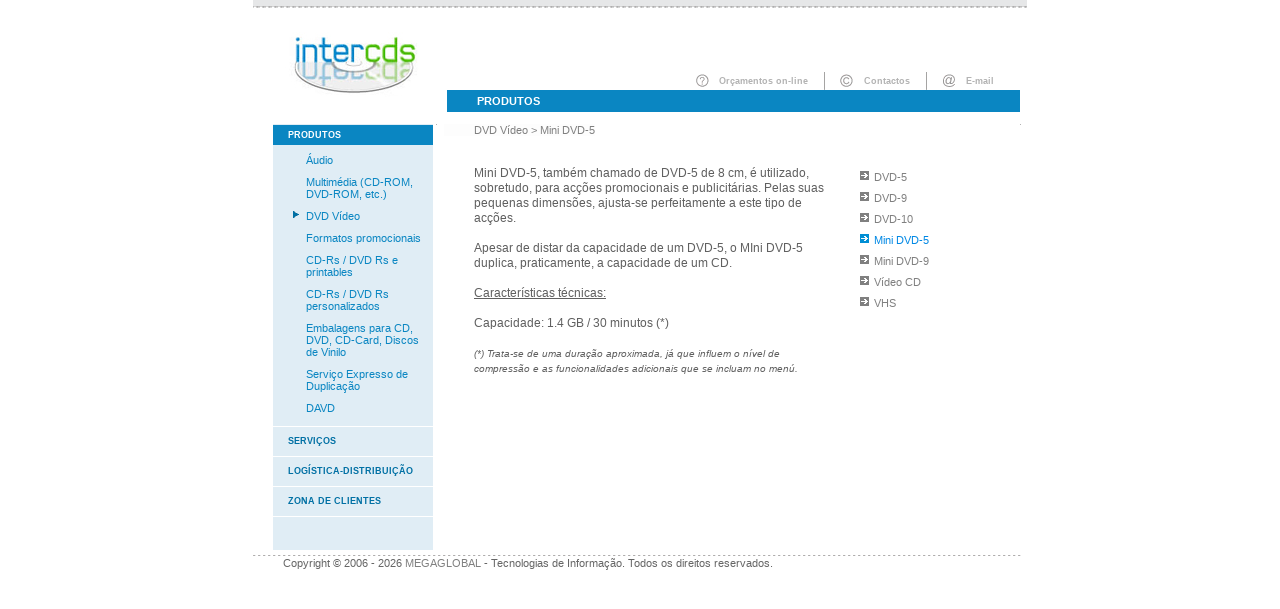

--- FILE ---
content_type: text/html
request_url: http://intercds.com/index.php?idmenu=1&idsubmenu=12&idsubsubmenu=49
body_size: 39723
content:




<!DOCTYPE HTML PUBLIC "-//W3C//DTD HTML 4.01 Transitional//EN">
<html>
<head>
<title>duplicação CDs, duplicação DVDs, gravar CDs, gravar DVDs, Multimédia CDs, DVDs - Intercds</title>
<meta name="keywords" content="duplicação de CDs, duplicação de DVDs, CD-R, CD+R, DVD-R, DVD+R, cópia de CD's, cópia de DVS's, multimédia, produção de CDs, produção de DVDs, Intercds, impressão de CDs, impressão de DVDs, multimedia, CD-ROM,  CD-ROMs, DVD-ROM, DVD-ROMs">
<meta name="description" content="A Intercds utiliza os processos mais avançados na duplicação de DVDs - DVD-R e DVD+R, duplicação de CDs - CD-R e CD+R. Gravar Cds e Gravar DVDs, Multimedia, Criar CDs, de qualidade.">
<meta name="author" content="MediaMaster">
<meta name="copyright" content="2006 by MediaMaster">
<meta name="revisit-after" content="2 weeks">
<meta http-equiv="expires" content="Wed, 30 Jan 2018 21:29:02 GMT">
<meta name="distribution" content="global">
<meta name="robots" content="all">
<meta name="rating" content="14 Years">
<meta http-equiv="content-type" content="text/html; charset=iso-8859-1">
<meta name="content-language" content="pt">
<meta http-equiv="pragma" content="no-cache">
<meta name="generator" content="MediaMaster">
<meta http-equiv="window-target" content="_top">
<STYLE type=text/css>
.menuitem {
	CURSOR: hand
}

.tbmenu {
	DISPLAY: none; CURSOR: default; POSITION: relative
}
</STYLE>

<script language="JavaScript" type="text/JavaScript">
<!--
function MM_swapImgRestore() { //v3.0
  var i,x,a=document.MM_sr; for(i=0;a&&i<a.length&&(x=a[i])&&x.oSrc;i++) x.src=x.oSrc;
}

function MM_preloadImages() { //v3.0
  var d=document; if(d.images){ if(!d.MM_p) d.MM_p=new Array();
    var i,j=d.MM_p.length,a=MM_preloadImages.arguments; for(i=0; i<a.length; i++)
    if (a[i].indexOf("#")!=0){ d.MM_p[j]=new Image; d.MM_p[j++].src=a[i];}}
}

function MM_findObj(n, d) { //v4.01
  var p,i,x;  if(!d) d=document; if((p=n.indexOf("?"))>0&&parent.frames.length) {
    d=parent.frames[n.substring(p+1)].document; n=n.substring(0,p);}
  if(!(x=d[n])&&d.all) x=d.all[n]; for (i=0;!x&&i<d.forms.length;i++) x=d.forms[i][n];
  for(i=0;!x&&d.layers&&i<d.layers.length;i++) x=MM_findObj(n,d.layers[i].document);
  if(!x && d.getElementById) x=d.getElementById(n); return x;
}

function MM_swapImage() { //v3.0
  var i,j=0,x,a=MM_swapImage.arguments; document.MM_sr=new Array; for(i=0;i<(a.length-2);i+=3)
   if ((x=MM_findObj(a[i]))!=null){document.MM_sr[j++]=x; if(!x.oSrc) x.oSrc=x.src; x.src=a[i+2];}
}

function MM_jumpMenu(targ,selObj,restore){ //v3.0
  eval(targ+".location='"+selObj.options[selObj.selectedIndex].value+"'");
  if (restore) selObj.selectedIndex=0;
}

function MM_openBrWindow(theURL,winName,features) { //v2.0
  window.open(theURL,winName,features);
}

//-->
</script>

<SCRIPT language=JavaScript type=text/JavaScript>
var touaver;

function menu(nr,qualmenu)
{
 if (touaver){	
   vista = (document.getElementById(touaver).style.display == 'block') ? 'none' : 'block';
   document.getElementById(touaver).style.display = vista;
}
 if ((touaver!=nr)&&(nr!=qualmenu)){
// if (touaver!=nr){
   vista = (document.getElementById(nr).style.display == 'block') ? 'none' : 'block';
   document.getElementById(nr).style.display = vista;
   touaver=nr;
   //abre
 }
 else{
  touaver=''
 }
}

function inicio(qualmenu)
{
   aberto = (document.getElementById(qualmenu).style.display = 'block');
   document.getElementById(qualmenu).style.display = aberto;
}

//-->
</SCRIPT>

<script language="JavaScript1.2">
 <!--
 function openPhoto(url)
 { 
	windowPhoto = window.open("pop_img.php?url=" + url +"&lg=1", "Photo", "toolbar=no,menubar=no,scrollbars=yes,resizable=no,width=1,height=1,left=0,top=0");
 }
 
 function openInfo(info)
 { 
	windowPhoto = window.open("pop_info.php?info=" + info +"&lg=1", "Info", "toolbar=no,menubar=no,scrollbars=yes,resizable=no,width=500,height=500,left=0,top=0");
 } 
 -->

</script>


<LINK REL=STYLESHEET TYPE="text/css" href="styles/style.css">
<meta http-equiv="Content-Type" content="text/html; charset=iso-8859-1">
</head>

<body leftmargin="0" topmargin="0" marginwidth="0" marginheight="0">
<table width="770" border="0" cellpadding="0" cellspacing="0" align="center">
<tr>
    <td width="770" height="2" bgcolor="#E6E7E8" colspan="2"><img name="spacer.gif" src="imagens/spacer.gif" width="770" height="6" alt=""></td>
</tr>
<tr>
    <td height="2" background="imagens/tracejado_topo.gif" width="770" colspan="2"><img src="imagens/tracejado_topo.gif" width="6" height="2" border="0"></td>
</tr>

<tr>
    <td valign="top" width="765">
        <table cellpadding="0" cellspacing="0" border="0" width="765">
        <tr>
            <td width="20"><img name="" src="imagens/spacer.gif" width="20" height="8" alt=""></td>
            <td width="745"><table width="747" height="82" border="0" cellpadding="0" cellspacing="0">
 <tr> 
    <td height="11" colspan="2"><img name="" src="imagens/spacer.gif" width="539" height="11" alt=""></td>
</tr>
 <tr> 
   <td valign="top" width="185" align="left">
   <table width="165" border="0" cellpadding="0" cellspacing="0">
    <tr> 
      <td width="10"><img name="" src="imagens/spacer.gif" width="10"></td>
          <td width="155" height="66"><a href="index.php?lg=1"><img src="imagens/logo.jpg" width="155" height="66" border="0"></a></td>
      <td width="8"><img name="" src="imagens/spacer.gif" width="8" height="93" alt=""></td>
    </tr>
   </table>
   
   </td>
   <td valign="bottom" width="580">
    
    <table cellpadding="0" cellspacing="0" border="0" width="572">
      <tr> 
        <td width="247" height="18"><img name="" src="imagens/spacer.gif" width="247" height="18" alt=""></td>
        <td width="14"><img src="imagens/icone_orcamento.gif" width="14" height="17"></td>
        <td width="10" height="18"><img name="" src="imagens/spacer.gif" width="10" height="18" alt=""></td>
          <td width="104" class="menutopo"> 
                        <a href="index.php?idmenu=7&lg=1" class="menutopo">Or&ccedil;amentos 
            on-line</a> 
                      </td>
        <td width="1"><img src="imagens/traco_menutopo.gif" width="1" height="18"></td>
        <td width="15" height="18"><img name="" src="imagens/spacer.gif" width="15" height="18" alt=""></td>
        <td width="14"><img src="imagens/icone_contactos.gif" width="14" height="17"></td>
        <td width="10"><img name="" src="imagens/spacer.gif" width="10" height="18" alt=""></td>
          <td width="62" class="menutopo"> 
                        <a href="index.php?idmenu=6&lg=1" class="menutopo">Contactos</a> 
                      </td>
        <td width="1"><img src="imagens/traco_menutopo.gif" width="1" height="18"></td>
        <td width="15"><img name="" src="imagens/spacer.gif" width="15" height="18" alt=""></td>
        <td width="14"><img src="imagens/icone_email.gif" width="14" height="17"></td>
        <td width="10"><img name="" src="imagens/spacer.gif" width="10" height="18" alt=""></td>
          <td width="41" class="menutopo"><a href="mailto:info@intercds.com" class="menutopo">E-mail</a></td>
        <td width="10"><img name="" src="imagens/spacer.gif" width="10" height="18" alt=""></td>        
     </tr>
    </table>    
    
     
    <table cellpadding="0" cellspacing="0" border="0" width="100%" align="right" >
      <tr> 
        <td width="100%" height="22" class="barratitulo" bgcolor="#0a86c2"><a href="index.php?idmenu=1&lg=1" class="barratitulo">Produtos</a></td>
      </tr>
    </table>
    
    
        
   </td>   
</tr>
</table>


</td>
        </tr>
        </table>
    </td>
    <td rowspan="7" width="5"><img name="" src="imagens/spacer.gif" width="5" height="8" alt=""></td>
</tr>

<tr> 
   <td height="12" bgcolor="#FFFFFF"><img name="" src="imagens/spacer.gif" width="10" height="12" alt=""></td>
</tr>
<tr> 
   <td bgcolor="#FFFFFF" valign="top">

        <table cellpadding="0" cellspacing="0" border="0">
        <tr>
          <!-- e0edf5 -->
          <td width="20"><img name="" src="imagens/spacer.gif" width="20" height="8" alt=""></td>
             <td width="160" valign="top" bgcolor="#e0edf5"><table width="160" height="3" border="0" cellpadding="0" cellspacing="0" >

            
                
                                        <tr>
                     <td colspan="3" valign="top" height="20">
                     <table width="160" border="0" cellpadding="0" cellspacing="0">
                     <tr>
                       <td height="1" ><img src="imagens/spacer.gif" width="1" height="1"></td>
                     </tr>
                                          <tr>
                       <td width="160" height="20" bgcolor="#0a86c2" class="menulateral"><a href="index.php?lg=1&idmenu=1" class="menulateralA";><font color="#FFFFFF">Produtos</font></a></td>
                     </tr>
                                          </table></td>
                    </tr>
                    
                    <tr>
                       <td height="1" colspan="3" valign="top">
                            <table cellpadding="0" cellspacing="0" border="0">
                                    <tr>
                                        <td width="25" height="9" ><img src="imagens/spacer.gif" width="15" height="9" hspace="0" vspace="0"></td>
                                    </tr>

                            
                                
                                                                        <tr>
                                        <td width="25" ><img src="imagens/spacer.gif" width="15" height="9" hspace="0" vspace="0"></td>
                                        <td width="20" ><p class="submenulateral"><img src="imagens/spacer.gif" width="9" height="9" hspace="0" vspace="0"></p></td>
                                        <td width="175"><p class="submenulateral"><A class="submenulateral" href="index.php?lg=1&idsubmenu=10&idmenu=1">&Aacute;udio</A></p></td>
                                        <td width="5" ><img src="imagens/spacer.gif" width="5" height="9" hspace="0" vspace="0"></td>
                                   </tr>
                                    
                                                                    <tr>
                                        <td width="25" colspan="3" height="10"><img src="imagens/spacer.gif" width="15" height="10" hspace="0" vspace="0"></td>
                                    </tr>
                            
                                
                                                                        <tr>
                                        <td width="25" ><img src="imagens/spacer.gif" width="15" height="9" hspace="0" vspace="0"></td>
                                        <td width="20" ><p class="submenulateral"><img src="imagens/spacer.gif" width="9" height="9" hspace="0" vspace="0"></p></td>
                                        <td width="175"><p class="submenulateral"><A class="submenulateral" href="index.php?lg=1&idsubmenu=11&idmenu=1">Multim&eacute;dia (CD-ROM, DVD-ROM, etc.)</A></p></td>
                                        <td width="5" ><img src="imagens/spacer.gif" width="5" height="9" hspace="0" vspace="0"></td>
                                   </tr>
                                    
                                                                    <tr>
                                        <td width="25" colspan="3" height="10"><img src="imagens/spacer.gif" width="15" height="10" hspace="0" vspace="0"></td>
                                    </tr>
                            
                                
                                                                        <tr>
                                        <td width="25" ><img src="imagens/spacer.gif" width="15" height="9" hspace="0" vspace="0"></td>
                                        <td width="20"  valign="top"><img src="imagens/seta.gif" width="9" height="9" hspace="0" vspace="0"></td>
                                        <td width="175"><p class="submenulateral"><A class="submenulateral" href="index.php?lg=1&idsubmenu=12&idmenu=1">DVD V&iacute;deo</A></p></td>
                                        <td width="5" ><img src="imagens/spacer.gif" width="5" height="9" hspace="0" vspace="0"></td>
                                    </tr>
                                                                                                        <tr>
                                        <td width="25" colspan="3" height="10"><img src="imagens/spacer.gif" width="15" height="10" hspace="0" vspace="0"></td>
                                    </tr>
                            
                                
                                                                        <tr>
                                        <td width="25" ><img src="imagens/spacer.gif" width="15" height="9" hspace="0" vspace="0"></td>
                                        <td width="20" ><p class="submenulateral"><img src="imagens/spacer.gif" width="9" height="9" hspace="0" vspace="0"></p></td>
                                        <td width="175"><p class="submenulateral"><A class="submenulateral" href="index.php?lg=1&idsubmenu=13&idmenu=1">Formatos promocionais</A></p></td>
                                        <td width="5" ><img src="imagens/spacer.gif" width="5" height="9" hspace="0" vspace="0"></td>
                                   </tr>
                                    
                                                                    <tr>
                                        <td width="25" colspan="3" height="10"><img src="imagens/spacer.gif" width="15" height="10" hspace="0" vspace="0"></td>
                                    </tr>
                            
                                
                                                                        <tr>
                                        <td width="25" ><img src="imagens/spacer.gif" width="15" height="9" hspace="0" vspace="0"></td>
                                        <td width="20" ><p class="submenulateral"><img src="imagens/spacer.gif" width="9" height="9" hspace="0" vspace="0"></p></td>
                                        <td width="175"><p class="submenulateral"><A class="submenulateral" href="index.php?lg=1&idsubmenu=14&idmenu=1">CD-Rs / DVD Rs e printables</A></p></td>
                                        <td width="5" ><img src="imagens/spacer.gif" width="5" height="9" hspace="0" vspace="0"></td>
                                   </tr>
                                    
                                                                    <tr>
                                        <td width="25" colspan="3" height="10"><img src="imagens/spacer.gif" width="15" height="10" hspace="0" vspace="0"></td>
                                    </tr>
                            
                                
                                                                        <tr>
                                        <td width="25" ><img src="imagens/spacer.gif" width="15" height="9" hspace="0" vspace="0"></td>
                                        <td width="20" ><p class="submenulateral"><img src="imagens/spacer.gif" width="9" height="9" hspace="0" vspace="0"></p></td>
                                        <td width="175"><p class="submenulateral"><A class="submenulateral" href="index.php?lg=1&idsubmenu=15&idmenu=1">CD-Rs / DVD Rs personalizados</A></p></td>
                                        <td width="5" ><img src="imagens/spacer.gif" width="5" height="9" hspace="0" vspace="0"></td>
                                   </tr>
                                    
                                                                    <tr>
                                        <td width="25" colspan="3" height="10"><img src="imagens/spacer.gif" width="15" height="10" hspace="0" vspace="0"></td>
                                    </tr>
                            
                                
                                                                        <tr>
                                        <td width="25" ><img src="imagens/spacer.gif" width="15" height="9" hspace="0" vspace="0"></td>
                                        <td width="20" ><p class="submenulateral"><img src="imagens/spacer.gif" width="9" height="9" hspace="0" vspace="0"></p></td>
                                        <td width="175"><p class="submenulateral"><A class="submenulateral" href="index.php?lg=1&idsubmenu=16&idmenu=1">Embalagens para CD, DVD, CD-Card, Discos de Vinilo</A></p></td>
                                        <td width="5" ><img src="imagens/spacer.gif" width="5" height="9" hspace="0" vspace="0"></td>
                                   </tr>
                                    
                                                                    <tr>
                                        <td width="25" colspan="3" height="10"><img src="imagens/spacer.gif" width="15" height="10" hspace="0" vspace="0"></td>
                                    </tr>
                            
                                
                                                                        <tr>
                                        <td width="25" ><img src="imagens/spacer.gif" width="15" height="9" hspace="0" vspace="0"></td>
                                        <td width="20" ><p class="submenulateral"><img src="imagens/spacer.gif" width="9" height="9" hspace="0" vspace="0"></p></td>
                                        <td width="175"><p class="submenulateral"><A class="submenulateral" href="index.php?lg=1&idsubmenu=17&idmenu=1">Servi&ccedil;o Expresso de Duplica&ccedil;&atilde;o</A></p></td>
                                        <td width="5" ><img src="imagens/spacer.gif" width="5" height="9" hspace="0" vspace="0"></td>
                                   </tr>
                                    
                                                                    <tr>
                                        <td width="25" colspan="3" height="10"><img src="imagens/spacer.gif" width="15" height="10" hspace="0" vspace="0"></td>
                                    </tr>
                            
                                
                                                                        <tr>
                                        <td width="25" ><img src="imagens/spacer.gif" width="15" height="9" hspace="0" vspace="0"></td>
                                        <td width="20" ><p class="submenulateral"><img src="imagens/spacer.gif" width="9" height="9" hspace="0" vspace="0"></p></td>
                                        <td width="175"><p class="submenulateral"><A class="submenulateral" href="index.php?lg=1&idsubmenu=18&idmenu=1">DAVD</A></p></td>
                                        <td width="5" ><img src="imagens/spacer.gif" width="5" height="9" hspace="0" vspace="0"></td>
                                   </tr>
                                    
                                                                    <tr>
                                        <td width="25" colspan="3" height="10"><img src="imagens/spacer.gif" width="15" height="10" hspace="0" vspace="0"></td>
                                    </tr>
                                                        </table>
                            </td>
                            </tr>
                            <tr>
                               <td height="2" colspan="3" ><img name="" src="imagens/spacer.gif" width="10" height="2" alt=""></td>
                            </tr>
                            <tr>
                      <td height="1" colspan="3" bgcolor="#ffffff"><img src="imagens/spacer.gif" width="5" height="1"></td>
                            <!--<td height="1" colspan="3" background="imagens/tracejado_menu.gif"><img src="imagens/tracejado_menu.gif" width="5" height="1"></td>-->
                            </tr>
                    
                
            
         
            
                
                                        <tr>
                       <td height="29" colspan="3" class="menulateral"><a href="index.php?lg=1&idmenu=2" class="menulateral">Servi&ccedil;os</a></td>
                    </tr>
                    <tr>
                  <td height="1" colspan="3" bgcolor="#ffffff"><img src="imagens/spacer.gif" width="5" height="1"></td>
                       <!--<td height="1" colspan="3" background="imagens/tracejado_menu.gif"><img src="imagens/tracejado_menu.gif" width="5" height="1"></td>-->
                   </tr>
                    
                
            
         
            
                
                                        <tr>
                       <td height="29" colspan="3" class="menulateral"><a href="index.php?lg=1&idmenu=4" class="menulateral">Log&iacute;stica-Distribui&ccedil;&atilde;o</a></td>
                    </tr>
                    <tr>
                  <td height="1" colspan="3" bgcolor="#ffffff"><img src="imagens/spacer.gif" width="5" height="1"></td>
                       <!--<td height="1" colspan="3" background="imagens/tracejado_menu.gif"><img src="imagens/tracejado_menu.gif" width="5" height="1"></td>-->
                   </tr>
                    
                
            
         
            
                
                                        <tr>
                       <td height="29" colspan="3" class="menulateral"><a href="index.php?lg=1&idmenu=86" class="menulateral">Zona de clientes</a></td>
                    </tr>
                    <tr>
                  <td height="1" colspan="3" bgcolor="#ffffff"><img src="imagens/spacer.gif" width="5" height="1"></td>
                       <!--<td height="1" colspan="3" background="imagens/tracejado_menu.gif"><img src="imagens/tracejado_menu.gif" width="5" height="1"></td>-->
                   </tr>
                    
                
            
         <tr>
                              <td colspan="3"  class="menulateral">&nbsp;</td>
                            </tr>
                          </table><p class="submenulateral">&nbsp; </p></td>
             <td width=11 valign="top">
                <table cellpadding="0" cellspacing="0" border="0" width="11" height="100%">
                    <tr>
                        <td width="3"><img name="" src="imagens/spacer.gif" width="3" height="1" alt=""></td>
                        <td width="1" class="tracoVertical" bgcolor="#b3b3b3"><img name="" src="imagens/spacer.gif" width="1" height="1" alt=""></td>                       
                        <td width="7"><img name="" src="imagens/spacer.gif" width="7" height="1" alt=""></td>
                    </tr>
                </table>
             </td>
             <td width="568" valign="top" height="400">
<table width="568" border="0" cellspacing="0" cellpadding="0" valign=top>
                      <!--<tr>
                        <td height="6" colspan="2"><img name="" src="imagens/spacer.gif" width="10" height="6" alt=""></td>
                      </tr>-->
                      
                      <tr valign="top">
                        <td height="32" colspan="2">
                            <table cellpadding="0" cellspacing="0" border="0" class="path">
                            <tr>
                                <td width="30"><img name="" src="imagens/spacer.gif" width="30" height="10" alt=""></td>
                                <td width="100%" align="left"><a href="index.php?lg=1&idmenu=1&idsubmenu=12" class="path">DVD Vídeo</a> &gt; <a href="index.php?lg=1&idmenu=1&idsubmenu=12&idsubsubmenu=49" class="path">Mini DVD-5</a></td>
                            </tr>
                            </table>
                        
                        
                        </td>
                      </tr>
                            
                                          <tr> 
                        <td height="10" colspan="2"><img name="" src="imagens/spacer.gif" width="10" height="10" alt=""></td>
                      </tr>
                      <tr> 
                        <td width="406" valign="top" class="texto">
                        
                            
  	
  
  		
		  		  		  <div class="desenvolvimento"> Mini DVD-5, tamb&eacute;m chamado de DVD-5 de 8 cm, &eacute; utilizado, sobretudo, para ac&ccedil;&otilde;es promocionais e publicit&aacute;rias. Pelas suas pequenas dimens&otilde;es, ajusta-se perfeitamente a este tipo de ac&ccedil;&otilde;es.<br>
<br>
Apesar de distar da capacidade de um DVD-5, o MIni DVD-5 duplica, praticamente, a capacidade de um CD.<br>
<br>
<u>Caracter&iacute;sticas t&eacute;cnicas:</u> <br>
<br>
Capacidade: 1.4 GB / 30 minutos (*)<br>
<br>
<small><i>(*) Trata-se de uma dura&ccedil;&atilde;o aproximada, j&aacute; que influem o n&iacute;vel de compress&atilde;o e as funcionalidades adicionais que se incluam no men&uacute;.</i></small></div>	
  	
  
  
  	


                            </td>
                            
                                            
                            <td width="182" align="right" valign="top">
                            <!-- SUBMENUS -->
                            <table width=182 border="0" cellspacing="0" cellpadding="0">
                            <tr> 
                              <td width=29 ><img src="imagens/spacer.gif" width="29" height="10"></td>
                              <td valign="top" width="100%">
                                <table cellpadding="0" cellspacing="0" border="0" width="100%">
                                    <tr>
                                        <!--<td height="2" colspan="3" valign="top" background="imagens/trjHmenucontent.gif"><img src="imagens/trjHmenucontent.gif" width="5" height="2"></td>-->
                                        <td height="2" colspan="3" valign="top" background="imagens/spacer.gif"><img src="imagens/spacer.gif" width="5" height="2"></td>
                                    </tr>
                                    <tr>
                                        <!--<td width=1 rowspan="18" background="imagens/trjVmenucontent.gif"><img src="imagens/trjVmenucontent.gif"></td>-->
                                        <td width=1 rowspan="18" ><img src="imagens/spacer.gif" width="1"></td>
                                        <td>
                                        <!-- CICLO -->
                                                                                <table cellpadding="0" cellspacing="0" border="0">
                                                                                                                                        <tr>
                                                <td width="141" height="19">
                                                    <table cellpadding="0" cellspacing="0" border="0">
                                                    <tr>
                                                        <td valign="top"><img src="novas_images/seta_escolher.gif"></td>
                                                        <td width="5"><img src="imagens/spacer.gif" width="5" height="2"></td>
                                                        <td valign="top"><a href="index.php?idmenu=1&idsubmenu=12&idsubsubmenu=46" class="submenucontent">DVD-5</a></td>
                                                    </tr>
                                                    </table>
                                                </td>
                                                </tr>
                                                                                                <tr> 
                                                    <!--<td width="141" background="imagens/trjHmenucontent.gif"><img src="imagens/trjHmenucontent.gif" width="5" height="2"></td>-->
                                                    <td width="141"><img src="imagens/spacer.gif" width="5" height="2"></td>
                                                </tr>
                                                                                                                                        <tr>
                                                <td width="141" height="19">
                                                    <table cellpadding="0" cellspacing="0" border="0">
                                                    <tr>
                                                        <td valign="top"><img src="novas_images/seta_escolher.gif"></td>
                                                        <td width="5"><img src="imagens/spacer.gif" width="5" height="2"></td>
                                                        <td valign="top"><a href="index.php?idmenu=1&idsubmenu=12&idsubsubmenu=47" class="submenucontent">DVD-9</a></td>
                                                    </tr>
                                                    </table>
                                                </td>
                                                </tr>
                                                                                                <tr> 
                                                    <!--<td width="141" background="imagens/trjHmenucontent.gif"><img src="imagens/trjHmenucontent.gif" width="5" height="2"></td>-->
                                                    <td width="141"><img src="imagens/spacer.gif" width="5" height="2"></td>
                                                </tr>
                                                                                                                                        <tr>
                                                <td width="141" height="19">
                                                    <table cellpadding="0" cellspacing="0" border="0">
                                                    <tr>
                                                        <td valign="top"><img src="novas_images/seta_escolher.gif"></td>
                                                        <td width="5"><img src="imagens/spacer.gif" width="5" height="2"></td>
                                                        <td valign="top"><a href="index.php?idmenu=1&idsubmenu=12&idsubsubmenu=48" class="submenucontent">DVD-10</a></td>
                                                    </tr>
                                                    </table>
                                                </td>
                                                </tr>
                                                                                                <tr> 
                                                    <!--<td width="141" background="imagens/trjHmenucontent.gif"><img src="imagens/trjHmenucontent.gif" width="5" height="2"></td>-->
                                                    <td width="141"><img src="imagens/spacer.gif" width="5" height="2"></td>
                                                </tr>
                                                                                                                                        <tr>
                                                    <td width="141" height="19" >
                                                    <table cellpadding="0" cellspacing="0" border="0">
                                                    <tr>
                                                        <td valign="top"><img src="novas_images/seta_escolhida.gif"></td>
                                                        <td width="5"><img src="imagens/spacer.gif" width="5" height="2"></td>
                                                        <td valign="top"><font class="submenucontent">Mini DVD-5</font></td>
                                                    </tr>
                                                    </table>
                                                    </td>
                                                </tr>
                                                                                                <tr> 
                                                    <!--<td width="141" background="imagens/trjHmenucontent.gif"><img src="imagens/trjHmenucontent.gif" width="5" height="2"></td>-->
                                                    <td width="141"><img src="imagens/spacer.gif" width="5" height="2"></td>
                                                </tr>
                                                                                                                                        <tr>
                                                <td width="141" height="19">
                                                    <table cellpadding="0" cellspacing="0" border="0">
                                                    <tr>
                                                        <td valign="top"><img src="novas_images/seta_escolher.gif"></td>
                                                        <td width="5"><img src="imagens/spacer.gif" width="5" height="2"></td>
                                                        <td valign="top"><a href="index.php?idmenu=1&idsubmenu=12&idsubsubmenu=50" class="submenucontent">Mini DVD-9</a></td>
                                                    </tr>
                                                    </table>
                                                </td>
                                                </tr>
                                                                                                <tr> 
                                                    <!--<td width="141" background="imagens/trjHmenucontent.gif"><img src="imagens/trjHmenucontent.gif" width="5" height="2"></td>-->
                                                    <td width="141"><img src="imagens/spacer.gif" width="5" height="2"></td>
                                                </tr>
                                                                                                                                        <tr>
                                                <td width="141" height="19">
                                                    <table cellpadding="0" cellspacing="0" border="0">
                                                    <tr>
                                                        <td valign="top"><img src="novas_images/seta_escolher.gif"></td>
                                                        <td width="5"><img src="imagens/spacer.gif" width="5" height="2"></td>
                                                        <td valign="top"><a href="index.php?idmenu=1&idsubmenu=12&idsubsubmenu=51" class="submenucontent">Vídeo CD</a></td>
                                                    </tr>
                                                    </table>
                                                </td>
                                                </tr>
                                                                                                <tr> 
                                                    <!--<td width="141" background="imagens/trjHmenucontent.gif"><img src="imagens/trjHmenucontent.gif" width="5" height="2"></td>-->
                                                    <td width="141"><img src="imagens/spacer.gif" width="5" height="2"></td>
                                                </tr>
                                                                                                                                        <tr>
                                                <td width="141" height="19">
                                                    <table cellpadding="0" cellspacing="0" border="0">
                                                    <tr>
                                                        <td valign="top"><img src="novas_images/seta_escolher.gif"></td>
                                                        <td width="5"><img src="imagens/spacer.gif" width="5" height="2"></td>
                                                        <td valign="top"><a href="index.php?idmenu=1&idsubmenu=12&idsubsubmenu=52" class="submenucontent">VHS</a></td>
                                                    </tr>
                                                    </table>
                                                </td>
                                                </tr>
                                                                                                <tr> 
                                                    <!--<td width="141" background="imagens/trjHmenucontent.gif"><img src="imagens/trjHmenucontent.gif" width="5" height="2"></td>-->
                                                    <td width="141"><img src="imagens/spacer.gif" width="5" height="2"></td>
                                                </tr>
                                                                                </table>
                                                                                <!-- CICLO -->
                                        </td>
                                        <td width=1 rowspan="18"><img src="imagens/spacer.gif" width="1"></td>
                                        <!--<td width=1 rowspan="18" background="imagens/trjVmenucontent.gif"><img src="imagens/trjVmenucontent.gif"></td>-->
                                    </tr>
                                    
                                                                    
                                </table>
                              </td>
                              <td width=14 ><img name="" src="imagens/spacer.gif" width="10" height="12" alt=""></td>
                            </tr>
                          </table>                          
                            <!-- SUBMENUS -->                           
                            </td>
                                                  </tr>
                    </table>
<p class="texto">&nbsp;</p></td>
             <td width="10" valign="top">
                    <table cellpadding="0" cellspacing="0" border="0" width="10" height="100%">
                    <tr>
                        <td width="8"><img name="" src="imagens/spacer.gif" width="8" height="1" alt=""></td>
                        <td width="1" class="tracoVertical"><img name="" src="imagens/spacer.gif" width="1" height="1" alt=""></td>                     
                        <td width="1"><img name="" src="imagens/spacer.gif" width="1" height="1" alt=""></td>
                    </tr>
                </table>
             
             </td>                                   
        </tr>
        </table>
   </td>
</tr>
<tr> 
   <td height="1" bgcolor="#FFFFFF"><img name="" src="imagens/spacer.gif" width="10" height="5" alt=""></td>
</tr>
<tr> 
    <td width="765" height="1" background="imagens/tracejado_rodape.gif"><img src="imagens/tracejado_rodape.gif" border="0"></td>
</tr>
<tr> 
  <td class="copy" width="765"><font color="#666666">Copyright &copy; 2006 - 2026 <a href="mailto:info@intercds.com" class="copy">MEGAGLOBAL</a> - Tecnologias de Informa&ccedil;&atilde;o. Todos os direitos reservados.</font></td>
</tr>
<tr> 
  <td><img src="imagens/spacer.gif" width="765" height="11"></td>
</tr>
</table>
<br><br>
<br><br>

<p class="texto">&nbsp;</p>
















</body>
</html>

--- FILE ---
content_type: text/css
request_url: http://intercds.com/styles/style.css
body_size: 8051
content:
.tituloTopo {
color: #666666;
font-family:
Verdana;font-weight: bold;
font-size: 13px;
}

a.tituloTopo{
color: #666666;
font-family: Verdana;font-weight: bold;
font-size: 13px;
text-decoration: none;
}

a.tituloTopo:hover {
color: #646464;
font-family: Verdana;font-weight: bold;
font-size: 13px;
text-decoration: underline;
}

.subtituloTopo {
color: #333333;font-size: 11px;
font-family: Verdana, Helvetica, Arial, sans-serif;
font-style: normal;text-decoration: none;
line-height: 16px;
}

a.subtituloTopo {
color: #646464;
font-size: 11px;
font-family: Verdana, Helvetica, Arial, sans-serif;
font-style: normal;
line-height: 16px;
text-decoration: none;
}

a.subtituloTopo:hover {
color: #7c7c7c;
font-size: 11px;
font-family: Verdana, Helvetica, Arial, sans-serif;
font-style: normal;
line-height: 16px;
text-decoration: underline;
}

.desenvolvimento2 {
color: #000000;
font-weight: normal;
font-size: 9px;font-family: Verdana;font-style: italic;
text-decoration: none;background-color: #ffffff;
}

img.border {
border: 1px #666666 double;
padding-left: 10px;
padding-right: 10px;
}

.legenda2 {
color: #333333;
font-weight: normal;
font-size: 9px;
font-family: Verdana;
font-style: normal;
text-decoration: none;
line-height: 18px;
padding-left: 10px;
padding-right: 10px;
}

.error {
color: #ff0000;
font-weight: bold;
font-size: 11px;
font-family: Verdana;
font-style: normal;
border: 1px #ff0000 solid;
}

td.conteudo {
padding-left: 10px;
padding-bottom: 10px;
padding-right: 10px;
}

select {
color: #808080;
font-weight: normal;
font-size: 9px;
font-family: Verdana;
font-style: normal;
text-decoration: none;
}

input {
color: #808080;
font-weight: normal;
font-size: 9px;
font-family: Verdana;
font-style: normal;
text-decoration: none;
border: 1px #808080 solid;
}

input.tipo2 {
color: #808080;
font-weight: normal;
font-size: 9px;
font-family: Verdana;
font-style: normal;
text-decoration: none;
border: 1px #000000 none;
}

textarea {
color: #808080;
font-weight: normal;
font-size: 9px;
font-family: Verdana;font-style: normal;
text-decoration: none;
border: 1px #808080 solid;
}

tr.cor {
background-color: #dfdfdf;
}

td.tracoVerticalForm
{
background-image: url(../imagens/trjVmenucontent.gif);
background-repeat: repeat-y;background-attachment: scroll;
}

td.tracoVertical {
background-color: #b3b3b3;
}

.titulo {
font-family: Arial, Helvetica, sans-serif;
font-size: 13px;
font-weight: bold;
color: #606060;
text-transform: none;
line-height: 15px;
padding-left: 30px;
}

.tituloForm {
font-family: Arial, Helvetica, sans-serif;
font-size: 12px;
font-weight: bold;
color: #808080;
text-transform: none;
line-height: 15px;
}

a.titulo {
font-family: Arial, Helvetica, sans-serif;
font-size: 13px;
font-weight: bold;
color: #606060;
text-transform: none;line-height: 15px;padding-left: 30px;
}

a.titulo:hover {
font-family: Arial, Helvetica, sans-serif;
font-size: 13px;
font-weight: bold;
color: #606060;
text-transform: none;
line-height: 15px;
padding-left: 30px;
}

.subtitulo {
font-family: Arial, Helvetica, sans-serif;
font-size: 12px;
color: #606060;
text-transform: none;
line-height: 15px;
padding-left: 30px;
font-style: oblique;
}

.subtituloForm {
font-family: Arial, Helvetica, sans-serif;
font-size: 12px;
color: #808080;
text-transform: none;
line-height: 15px;
font-style: oblique;
}

a.subtitulo {
font-family: Arial, Helvetica, sans-serif;
font-size: 13px;
color: #606060;
text-transform: none;line-height: 15px;
padding-left: 30px;
font-style: oblique;
}

a.subtitulo:hover {
font-family: Arial, Helvetica, sans-serif;
font-size: 13px;
color: #606060;
text-transform: none;
line-height: 15px;padding-left: 30px;
font-style: oblique;
}

.desenvolvimentoForm {
font-family: Arial, Helvetica, sans-serif;
font-size: 11px;
color: #808080;
text-transform: none;
line-height: 15px;
}

.desenvolvimentoForm2 {
font-family: Arial, Helvetica, sans-serif;
font-size: 10px;
color: #808080;
text-transform: none;
line-height: 15px;
}

.desenvolvimento {
font-family: Arial, Helvetica, sans-serif;
font-size: 12px;
color: #606060;
text-transform: none;
line-height: 15px;
padding-left: 30px;
}

a.desenvolvimento {
font-family: Arial, Helvetica, sans-serif;
font-size: 12px;
color: #606060;
text-transform: none;
line-height: 15px;
padding-left: 0px;
text-decoration: underline;
}

a.desenvolvimento:hover {
font-family: Arial, Helvetica, sans-serif;
font-size: 12px;
color: #b2b2b2;
text-transform: none;
line-height: 15px;
padding-left: 0px;
text-decoration: underline;
}

.legenda {
font-family: Arial, Helvetica, sans-serif;
font-size: 10px;
color: #808080;
text-transform: none;
}

table.path {
	background-color : #FDFDFD;
}

.path {
font-family: Arial, Helvetica, sans-serif;
font-size: 11px;
color: #808080;
}

a.path {
text-decoration: none;
 border : 0px;
}

a.path:hover {
text-decoration: underline;
 border : 0px;
}

.textoCD {
font-family: Arial, Helvetica, sans-serif;
font-size: 10px;
font-style: normal;
line-height: 14px;
color: #808080;
text-decoration: underline;
}

a.textoCD {
font-family: Arial, Helvetica, sans-serif;
font-size: 10px;
font-style: normal;
line-height: 14px;
color: #808080;
text-decoration: underline;
}

a.textoCD:hover {
font-family: Arial, Helvetica, sans-serif;
font-size: 10px;
font-style: normal;
line-height: 14px;
color: #a2a2a2;
text-decoration: underline;
}

.submenucontent {
font-family: Arial, Helvetica, sans-serif;
font-size: 11px;
color: #0188E4;
line-height: 12px;
}

a.submenucontent {
font-family: Arial, Helvetica, sans-serif;
font-size: 11px;
color: #808080;
line-height: 12px;
text-decoration: none;
}

a.submenucontent:hover {
font-family: Arial, Helvetica, sans-serif;
font-size: 11px;
color: #808080;
line-height: 12px;
text-decoration: underline;
}

.submenulateral {
font-family: Arial, Helvetica, sans-serif;
font-size: 11px;
color: #0a86c2;
line-height: 12px;
}

a.submenulateral {
font-family: Arial, Helvetica, sans-serif;
font-size: 11px;
color: #0A86C2;
line-height: 12px;
text-decoration: none;
}

a.submenulateral:hover {
font-family: Arial, Helvetica, sans-serif;
font-size: 11px;
color: #0A86C2;
line-height: 12px;
text-decoration: underline;
}

td.menulateral {
font-family: Verdana, Arial, Helvetica, sans-serif;
font-size: 9px;
font-weight: bold;
text-transform: uppercase;
color: #555555;
padding-left: 15px;
 }

a.menulateral {
font-family:Verdana,  Arial, Helvetica, sans-serif;
font-size: 9px;
font-weight: bold;
text-transform: uppercase;
color: #0070a4;
text-decoration: none;
}

a.menulateral:hover {
font-family: Verdana, Arial, Helvetica, sans-serif;
font-size: 9px;
font-weight: bold;
text-transform: uppercase;
color: #0A86C2;
text-decoration: underline;
}

a.menulateralA {
text-decoration: none;
}

a.menulateralA:hover {
text-decoration: underline;
}

.barratitulo {
font-family: Arial, Helvetica, sans-serif;
font-size: 11px;
text-transform: uppercase;
color: #FFFFFF;
padding-left: 15px;
background-color: #0a86c2;
font-weight: bold;
}

a.barratitulo {
text-decoration: none;
}

a.barratitulo:hover {
text-decoration: underline;
}

.menutopo {
font-family: Verdana, Helvetica, Arial, sans-serif;
font-size: 9px;
color: #838383;
text-decoration: none;
font-weight: bold;
}

a.menutopo {
font-family: Verdana, Helvetica, Arial, sans-serif;
font-size: 9px;
color: #B3B3B3;
text-decoration: none;
font-weight: bold;
}

a.menutopo:hover {
font-family: Verdana, Helvetica, Arial, sans-serif;
font-size: 9px;
color: #838383;
text-decoration: underline;
}

.copy {
font-family: Arial, Helvetica, sans-serif;
font-size: 11px;
font-weight: normal;
color: #808080;
text-transform: none;
line-height: 15px;
padding-left: 30px;
}

a.copy {
font-family: Arial, Helvetica, sans-serif;
font-size: 11px;
font-weight: normal;
color: #808080;
text-transform: none;
line-height: 15px;
text-decoration: none;
padding-left: 0px;
}

a.copy:hover {
font-family: Arial, Helvetica, sans-serif;
font-size: 11px;font-weight: normal;
color: #acacac;
text-transform: none;
left: 30px;
line-height: 15px;
text-decoration: underline;
padding-left: 0px;
}
